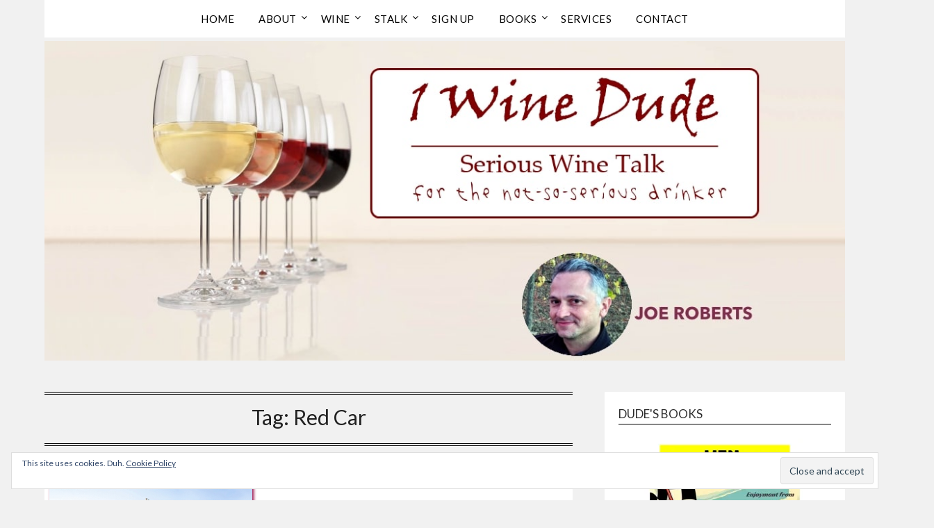

--- FILE ---
content_type: text/html; charset=utf-8
request_url: https://www.google.com/recaptcha/api2/aframe
body_size: 267
content:
<!DOCTYPE HTML><html><head><meta http-equiv="content-type" content="text/html; charset=UTF-8"></head><body><script nonce="uudUP6Gpisbv0KAW-dOzNg">/** Anti-fraud and anti-abuse applications only. See google.com/recaptcha */ try{var clients={'sodar':'https://pagead2.googlesyndication.com/pagead/sodar?'};window.addEventListener("message",function(a){try{if(a.source===window.parent){var b=JSON.parse(a.data);var c=clients[b['id']];if(c){var d=document.createElement('img');d.src=c+b['params']+'&rc='+(localStorage.getItem("rc::a")?sessionStorage.getItem("rc::b"):"");window.document.body.appendChild(d);sessionStorage.setItem("rc::e",parseInt(sessionStorage.getItem("rc::e")||0)+1);localStorage.setItem("rc::h",'1768523972099');}}}catch(b){}});window.parent.postMessage("_grecaptcha_ready", "*");}catch(b){}</script></body></html>